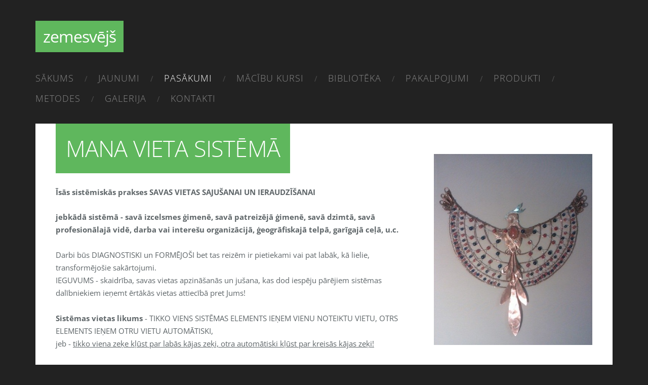

--- FILE ---
content_type: text/html; charset=UTF-8
request_url: https://www.zemesvejs.lv/pasakumi/seminari/mana-vieta-sistema/
body_size: 8978
content:
<!doctype html>

<html lang="lv">

    <head>

        <title>zemesvejs - Mana vieta sistēmā</title>


    <link rel="canonical" href="https://www.zemesvejs.lv/pasakumi/seminari/mana-vieta-sistema/">




        <meta charset="utf-8" />
        <meta name="viewport" content="width=device-width,initial-scale=1.0,maximum-scale=1.0" />

        <link href="https://dss4hwpyv4qfp.cloudfront.net/designs/_shared/fonts/?family=Open+Sans:300,regular,italic,600,700&subset=latin,latin-ext,cyrillic" rel="stylesheet" type="text/css" />
        <link rel="stylesheet" href="https://dss4hwpyv4qfp.cloudfront.net/designs/_shared/css/layout-shared.css?v=2.564" type="text/css" />
        <link rel="stylesheet" href="https://dss4hwpyv4qfp.cloudfront.net/designs/_shared/css/legacy-v1.css?v=2.564" type="text/css" />
        <link rel="stylesheet" href="https://dss4hwpyv4qfp.cloudfront.net/designs/metro/css/layout.css?v=2.564" type="text/css" />
        <link rel="stylesheet" href="https://dss4hwpyv4qfp.cloudfront.net/designs/metro/css/editable.css?v=2.564" type="text/css" />
        <link rel="stylesheet" href="https://dss4hwpyv4qfp.cloudfront.net/designs/metro/css/animation.css?v=2.564" type="text/css" />

        <link href="/favicon.png?0" rel="shortcut icon">
<link href="/favicon.png?0" rel="apple-touch-icon">        
            <link rel="stylesheet" href="https://dss4hwpyv4qfp.cloudfront.net/libs/js/fancybox3/jquery.fancybox.min.css?v=2.564" type="text/css" />
                <script src="https://dss4hwpyv4qfp.cloudfront.net/libs/js/jquery/2.2.4/jquery.min.js" ></script>
            <script src="https://dss4hwpyv4qfp.cloudfront.net/libs/js/fancybox3/jquery.fancybox.min.js?v=2.564" defer></script>
            <script src="https://dss4hwpyv4qfp.cloudfront.net/libs/js/bannerplay/jquery.bannerplay.js?v=2.564" defer></script>
            <script src="https://dss4hwpyv4qfp.cloudfront.net/libs/js/responsivevideos/jquery.responsivevideos.js?v=2.564" defer></script>
            <script src="https://dss4hwpyv4qfp.cloudfront.net/designs/_shared/js/bookings.js?v=2.564" defer></script>
            <script src="https://dss4hwpyv4qfp.cloudfront.net/designs/_shared/js/designfx.js?v=2.564" defer></script>
            <script src="https://dss4hwpyv4qfp.cloudfront.net/libs/js/mozlive.js?v=2.564" ></script>
                <link rel="alternate" href="https://www.zemesvejs.lv/pasakumi/sadarbiba/natalja-bondarenko-1/rss/" type="application/rss+xml" title="zemesvejs - Natalja Bondarenko" />
            <link rel="alternate" href="https://www.zemesvejs.lv/raksti-1/intervijas/rss/" type="application/rss+xml" title="zemesvejs - Intervijas" />
            <link rel="alternate" href="https://www.zemesvejs.lv/raksti-1/par-augiem/raksti-par-darziem-un-augiem/rss/" type="application/rss+xml" title="zemesvejs - Par dārziem" />
        <script>var FRONTEND_CDN = 'https://dss4hwpyv4qfp.cloudfront.net';</script>


    
    

    <script src="https://dss4hwpyv4qfp.cloudfront.net/m/localize/menu/lv/?v=2.564" defer></script>
<script src="https://dss4hwpyv4qfp.cloudfront.net/m/localize/cart/lv/?v=2.564" defer></script>
<script src="https://dss4hwpyv4qfp.cloudfront.net/libs/js/component/cart.js?v=2.564" defer></script>
<script src="https://dss4hwpyv4qfp.cloudfront.net/libs/js/component/filter.js?v=2.564" defer></script>

            <script>
                var mozPageMozApi = {"language":"lv","page":"mana-vieta-sistema"}
            </script>
            


<script>
    function isSmallTouchDevice() {
        return (('ontouchstart' in window) && (window.matchMedia("(max-width: 750px), (max-height: 500px)").matches));
    }
    if (isSmallTouchDevice()) {
        document.documentElement.classList.add('mobile-header');
    }
</script>



        <style class="customizer">
                                                                                                                                                                                                                                                                                                                                                                                                                                                                                                                                                                                                                                                                                                                                                                                                                                                            
        @media (forced-colors: active) {
            :root { --color-header :  Canvas  }
            :root { --color-title :  CanvasText  }
            :root { --color-menu-text :  LinkText  }
            :root { --color-menu-text-selected :  CanvasText  }
            :root { --color-menu-accent :  CanvasText  }
            :root { --color-submenu :  Canvas  }
            :root { --color-submenu-text :  LinkText  }
            :root { --color-submenu-text-selected :  CanvasText  }
            :root { --color-submenu-accent :  CanvasText  }
            :root { --color-link :  LinkText  }
            :root { --color-button :  ButtonFace  }
            :root { --color-button-text :  ButtonText  }
            :root { --color-button-hover :  ButtonFace  }
            :root { --color-button-text-hover :  ButtonText  }
            :root { --color-sidemenu-text :  LinkText  }
            :root { --color-sidemenu-text-hover :  CanvasText  }
            :root { --color-h1 :  CanvasText  }
            :root { --color-h2 :  CanvasText  }
            :root { --color-h3 :  CanvasText  }
            :root { --color-text :  CanvasText  }
            :root { --color-text-strong :  CanvasText  }
            :root { --color-price :  CanvasText  }
            :root { --color-text-highlight :  Canvas  }
            :root { --color-text-border :  CanvasText  }
            :root { --color-background :  Canvas  }
            :root { --color-section-bg-1 :  Canvas  }
            :root { --color-section-bg-2 :  Canvas  }
            :root { --color-section-bg-3 :  Canvas  }
            :root { --color-footer :  Canvas  }
            :root { --color-footer-text :  CanvasText  }
            :root { --color-footer-link :  LinkText  }
            :root { --color-footer-link-hover :  CanvasText  }
            :root { --color-text-1 :  CanvasText  }
            :root { --color-text-1-highlight :  Canvas  }
            :root { --color-text-1-button :  ButtonFace  }
            :root { --color-text-1-button-text :  ButtonText  }
        }

    </style>
    <style class="customizer-fonts">
                                                                                                                                                                                                                                                                                                                                                                                                                                                                                                                                                                                                                                                                                                                                                                                                                                                                </style>

    

    


        <script src="https://dss4hwpyv4qfp.cloudfront.net/designs/_shared/js/legacy-v1.js?v=2.564"></script>

    </head>

    <body class="design-boxed design-width-narrow header-menu-down    footer-classic                                    " lang="lv">

        
                <header id="top">
    <div id="header">
        <a id="skip-link" href="javascript:;" tabindex="1">Pāriet uz galveno saturu</a>
        <div id="header-side">
            <div id="shopicons">
                                                <button class="menu-icon shopbar-account" style="display: none" href="javascript:;" title="My account" aria-label="My account" aria-haspopup="dialog"><svg xmlns="http://www.w3.org/2000/svg"></svg></button>
            </div>
            <div id="toolicons">

            </div>
            
                    </div>
        <div id="header-main">
            <div id="title">
                                    <a href="/"><div class="mz_component mz_wysiwyg mz_editable">    <div class="moze-wysiwyg-editor" >
                    zemesvējš
            </div>
</div></a>
                            </div>
                            <div id="toptext" >
                    <div  class="mz_component mz_wysiwyg mz_editable">    <div class="moze-wysiwyg-editor" >
            </div>
</div>
                </div>
                                        <div  class="mz_component mz_menu" id="menu" aria-label="Galvenā izvēlne">
            <ul role="menu">
                <li role="none"><a href="/"  role="menuitem" aria-haspopup="true">Sākums</a>
                        <ul role="menu">
                <li role="none"><a href="/sakums/par-mani/"  role="menuitem" >Par mani</a>
                                    </li>
                            </ul></li>
                                    <li role="none"><a href="/aktuali/"  role="menuitem" >Jaunumi</a>
                                    </li>
                        <li class="selected" role="none"><a href="/pasakumi/"  role="menuitem" aria-haspopup="true" aria-current="true">Pasākumi</a>
                        <ul role="menu">
                <li role="none"><a href="/pasakumi/kalendars/"  role="menuitem" >Kalendārs</a>
                                    </li>
                        <li role="none"><a href="/pasakumi/cenas-un-pis/"  role="menuitem" >Cenas un pieteikšanās</a>
                                    </li>
                        <li class="selected" role="none"><a href="/pasakumi/seminari/"  role="menuitem" aria-haspopup="true" aria-current="true">Semināri, nodarbības</a>
                        <ul role="menu">
                <li role="none"><a href="/pasakumi/seminari/sistemiskie-izvietojumi/"  role="menuitem" >Sistēmiskie izvietojumi</a>
                                    </li>
                        <li role="none"><a href="/pasakumi/seminari/samaniskie-celojumi/"  role="menuitem" >Šamaniskās prakses</a>
                                    </li>
                        <li role="none"><a href="/pasakumi/seminari/zalas-sakartojumu-darbnicas/"  role="menuitem" >Zaļās sakārtojumu darbnīcas</a>
                                    </li>
                        <li role="none"><a href="/pasakumi/seminari/samaniskas-dienas-talsos/"  role="menuitem" >Šamaniskās dienas Kurzemē</a>
                                    </li>
                        <li role="none"><a href="/pasakumi/seminari/dveseles-dalu-kartosana/"  role="menuitem" >Dvēseles daļu izlīdzināšana</a>
                                    </li>
                        <li role="none"><a href="/pasakumi/seminari/sistemiskas-diagnostikas/"  role="menuitem" >Sistēmiskās diagnostikas</a>
                                    </li>
                        <li role="none"><a href="/pasakumi/seminari/gimenes-mandala/"  role="menuitem" >Ģimenes Mandala</a>
                                    </li>
                        <li role="none"><a href="/pasakumi/seminari/iekseja-gimene/"  role="menuitem" >Iekšējā ģimene</a>
                                    </li>
                        <li role="none"><a href="/pasakumi/seminari/dabas-speki/"  role="menuitem" >Dabas spēki</a>
                                    </li>
                        <li role="none"><a href="/pasakumi/seminari/zala-dzive/"  role="menuitem" >Zaļā dzīve</a>
                                    </li>
                        <li role="none"><a href="/pasakumi/seminari/lielie-un-mazie-speki/"  role="menuitem" >Lielie un mazie spēki</a>
                                    </li>
                        <li role="none"><a href="/pasakumi/seminari/speku-apmaina-ar-augiem/"  role="menuitem" >Spēku apmaiņa ar augiem</a>
                                    </li>
                        <li role="none"><a href="/pasakumi/seminari/dzimtas-un-gara-radnieciba/"  role="menuitem" >Dzimtas un Gara radniecība</a>
                                    </li>
                        <li role="none"><a href="/pasakumi/seminari/cilveks-debess-stihijas/"  role="menuitem" >Cilvēks debess stihijās</a>
                                    </li>
                        <li class="selected" role="none"><a href="/pasakumi/seminari/mana-vieta-sistema/"  role="menuitem"  aria-current="true">Mana vieta sistēmā</a>
                                    </li>
                        <li role="none"><a href="/pasakumi/seminari/attiecibu-energetika/"  role="menuitem" >Attiecību enerģētika</a>
                                    </li>
                        <li role="none"><a href="/pasakumi/seminari/iemili-savu-enu/"  role="menuitem" >Iemīli savu ēnu</a>
                                    </li>
                        <li role="none"><a href="/pasakumi/seminari/iekseja-drosiba/"  role="menuitem" >Iekšējā drošība</a>
                                    </li>
                            </ul></li>
                                    <li role="none"><a href="/pasakumi/virtuala-vide/"  role="menuitem" aria-haspopup="true">Virtuālā vidē</a>
                        <ul role="menu">
                <li role="none"><a href="/pasakumi/virtuala-vide/virtuala-sakartojumu-grupa/"  role="menuitem" >Virtuālā sakārtojumu grupa</a>
                                    </li>
                        <li role="none"><a href="/pasakumi/virtuala-vide/lauka-kustinasanas-darbnica/"  role="menuitem" >Lauka kustināšanas darbnīca</a>
                                    </li>
                        <li role="none"><a href="/pasakumi/virtuala-vide/iekseja-berna-auklesana/"  role="menuitem" >Iekšējā bērna auklēšana</a>
                                    </li>
                        <li role="none"><a href="/pasakumi/virtuala-vide/bioenergetika-onlain/"  role="menuitem" >Bioenerģētika onlain</a>
                                    </li>
                        <li role="none"><a href="/pasakumi/virtuala-vide/samaniskie-pamati/"  role="menuitem" >Šamaniskie pamati</a>
                                    </li>
                        <li role="none"><a href="/pasakumi/virtuala-vide/samanisms-vesturiski-un-musdienas/"  role="menuitem" >Šamanisms vēsturiski un mūsdienās</a>
                                    </li>
                        <li role="none"><a href="/pasakumi/virtuala-vide/samanisms-un-kulti/"  role="menuitem" >Šamanisms un kulti</a>
                                    </li>
                        <li role="none"><a href="/pasakumi/virtuala-vide/ziemas-saules-cels/"  role="menuitem" >Ziemas Saules ceļš</a>
                                    </li>
                        <li role="none"><a href="/pasakumi/virtuala-vide/krasas-un-linijas-harmonijai/"  role="menuitem" >Māksla dziedina</a>
                                    </li>
                        <li role="none"><a href="/pasakumi/virtuala-vide/augu-zinibas/"  role="menuitem" >Augu zinības</a>
                                    </li>
                        <li role="none"><a href="/pasakumi/virtuala-vide/speka-augi/"  role="menuitem" >Spēka augi</a>
                                    </li>
                        <li role="none"><a href="/pasakumi/virtuala-vide/velu-taka/"  role="menuitem" >Veļu taka</a>
                                    </li>
                        <li role="none"><a href="/pasakumi/virtuala-vide/atver-vartus/"  role="menuitem" >Atver vartus</a>
                                    </li>
                        <li role="none"><a href="/pasakumi/virtuala-vide/bailu-anatomija/"  role="menuitem" >Baiļu anatomija</a>
                                    </li>
                        <li role="none"><a href="/pasakumi/virtuala-vide/metaforu-pasaule/"  role="menuitem" >Metaforu pasaule</a>
                                    </li>
                        <li role="none"><a href="/pasakumi/virtuala-vide/sakartojumu-cikls/"  role="menuitem" >Sistēmiskā darba pamati</a>
                                    </li>
                        <li role="none"><a href="/pasakumi/virtuala-vide/magija-un-dziedinasana/"  role="menuitem" >Maģija un dziedināšana</a>
                                    </li>
                        <li role="none"><a href="/pasakumi/virtuala-vide/meditaciju-vakari-virtuali/"  role="menuitem" >Meditāciju vakari virtuāli</a>
                                    </li>
                            </ul></li>
                                    <li role="none"><a href="/pasakumi/sistemiskie-rituali/"  role="menuitem" aria-haspopup="true">Sistēmiskie Rituāli</a>
                        <ul role="menu">
                <li role="none"><a href="/pasakumi/sistemiskie-rituali/velu-diena/"  role="menuitem" >Veļu diena</a>
                                    </li>
                        <li role="none"><a href="/pasakumi/sistemiskie-rituali/gara-pasaules-varti/"  role="menuitem" >Gara pasaules vārti</a>
                                    </li>
                        <li role="none"><a href="/pasakumi/sistemiskie-rituali/vasaras-saulgriezu-nakts/"  role="menuitem" >Vasaras Saulgriežu nakts</a>
                                    </li>
                        <li role="none"><a href="/pasakumi/sistemiskie-rituali/ziemelrietumu-pareja/"  role="menuitem" >Ziemeļrietumu pāreja</a>
                                    </li>
                        <li role="none"><a href="/pasakumi/sistemiskie-rituali/rudens-pardzimsana/"  role="menuitem" >Rudens pārdzimšana</a>
                                    </li>
                        <li role="none"><a href="/pasakumi/sistemiskie-rituali/sistemiskais-saulgriezu-vakars-ziema/"  role="menuitem" >Sistēmiskais Saulgriežu vakars (ziema)</a>
                                    </li>
                        <li role="none"><a href="/pasakumi/sistemiskie-rituali/zvaiznes-dienas-speks-1/"  role="menuitem" >Zvaiznes dienas spēks</a>
                                    </li>
                        <li role="none"><a href="/pasakumi/sistemiskie-rituali/ziemas-saules-diena/"  role="menuitem" >Ziemas Saules diena</a>
                                    </li>
                        <li role="none"><a href="/pasakumi/sistemiskie-rituali/atsteju---nemu-lidzi/"  role="menuitem" >Atstēju - Paņemu</a>
                                    </li>
                        <li role="none"><a href="/pasakumi/sistemiskie-rituali/usina-godinasana/"  role="menuitem" >Ūsiņa godināšana</a>
                                    </li>
                        <li role="none"><a href="/pasakumi/sistemiskie-rituali/lacupites-pavasaris/"  role="menuitem" >Lāčupītes pavasaris</a>
                                    </li>
                        <li role="none"><a href="/pasakumi/sistemiskie-rituali/rudens-varti/"  role="menuitem" >Rudens vārti</a>
                                    </li>
                            </ul></li>
                                    <li role="none"><a href="/pasakumi/vasaras-nometnes/"  role="menuitem" aria-haspopup="true">Nometnes</a>
                        <ul role="menu">
                <li role="none"><a href="/pasakumi/vasaras-nometnes/zalu-saiets/"  role="menuitem" >Zāļu saiets</a>
                                    </li>
                        <li role="none"><a href="/pasakumi/vasaras-nometnes/dzives-upe/"  role="menuitem" >Dzīves Upe</a>
                                    </li>
                        <li role="none"><a href="/pasakumi/vasaras-nometnes/ienaksana/"  role="menuitem" >Ienākšana</a>
                                    </li>
                        <li role="none"><a href="/pasakumi/vasaras-nometnes/celosanas-prakse/"  role="menuitem" >Ceļošanas prakse</a>
                                    </li>
                        <li role="none"><a href="/pasakumi/vasaras-nometnes/dabiskas-realitates-atjaunosana/"  role="menuitem" >Dabiskās realitātes atjaunošana</a>
                                    </li>
                        <li role="none"><a href="/pasakumi/vasaras-nometnes/austrumu-dienas/"  role="menuitem" >Austrumu dienas</a>
                                    </li>
                        <li role="none"><a href="/pasakumi/vasaras-nometnes/rietumu-dienas/"  role="menuitem" >Rietumu dienas</a>
                                    </li>
                        <li role="none"><a href="/pasakumi/vasaras-nometnes/ziemelu-dienas/"  role="menuitem" >Ziemeļu dienas</a>
                                    </li>
                        <li role="none"><a href="/pasakumi/vasaras-nometnes/daba-dziede/"  role="menuitem" >Daba dziedē</a>
                                    </li>
                        <li role="none"><a href="/pasakumi/vasaras-nometnes/pieredzejums/"  role="menuitem" >Pieredzējums</a>
                                    </li>
                        <li role="none"><a href="/pasakumi/vasaras-nometnes/izaugsana/"  role="menuitem" >Izaugšana</a>
                                    </li>
                        <li role="none"><a href="/pasakumi/vasaras-nometnes/speka-dzivnieks/"  role="menuitem" >Spēka zvēru zīmes</a>
                                    </li>
                        <li role="none"><a href="/pasakumi/vasaras-nometnes/maksla-daba-mes/"  role="menuitem" >Māksla Daba Mēs</a>
                                    </li>
                        <li role="none"><a href="/pasakumi/vasaras-nometnes/darinasanas-darbnica/"  role="menuitem" >Darināšanas darbnīca</a>
                                    </li>
                            </ul></li>
                                    <li role="none"><a href="/pasakumi/sadarbiba/"  role="menuitem" aria-haspopup="true">Sadarbība</a>
                        <ul role="menu">
                <li role="none"><a href="/pasakumi/sadarbiba/latvijas-samanu-diena/"  role="menuitem" >Latvijas šamaņu diena</a>
                                    </li>
                        <li role="none"><a href="/pasakumi/sadarbiba/mineralu-lauka-stasti/"  role="menuitem" >Minerālu Lauka stāsti</a>
                                    </li>
                        <li role="none"><a href="/pasakumi/sadarbiba/ziemas-misterija/"  role="menuitem" >Ziemas mistērija</a>
                                    </li>
                        <li role="none"><a href="/pasakumi/sadarbiba/skanas-daba/"  role="menuitem" >Skaņas dabā</a>
                                    </li>
                        <li role="none"><a href="/pasakumi/sadarbiba/iopt-atskaites-grupas/"  role="menuitem" >IoPT atskaites grupas</a>
                                    </li>
                        <li role="none"><a href="/pasakumi/sadarbiba/dveseles-kuleni/"  role="menuitem" >Dvēseles kūleņi</a>
                                    </li>
                        <li role="none"><a href="/pasakumi/sadarbiba/dabiskas-redzes-iepazisana/"  role="menuitem" >Dabiskas redzes iepazīšana</a>
                                    </li>
                        <li role="none"><a href="/pasakumi/sadarbiba/vakara-bioenergetika-pie-kaspara/"  role="menuitem" >Bioenerģētika pie Kaspara</a>
                                    </li>
                        <li role="none"><a href="/pasakumi/sadarbiba/meditacijas-ar-lasmu/"  role="menuitem" >Meditācijas ar Lāsmu</a>
                                    </li>
                        <li role="none"><a href="/pasakumi/sadarbiba/sieviskais---viriskais-pretstave---dziedinajums/"  role="menuitem" >Sievišķais - vīrišķais. Pretstāve - dziedinājums.</a>
                                    </li>
                        <li role="none"><a href="/pasakumi/sadarbiba/gleba-smirnova-meistarklase/"  role="menuitem" >Gļeba Smirnova meistarklase</a>
                                    </li>
                        <li role="none"><a href="/pasakumi/sadarbiba/marta-thorsheim/"  role="menuitem" >Marta Thorsheim lv</a>
                                    </li>
                        <li role="none"><a href="/pasakumi/sadarbiba/marta-thorsheim-eng/"  role="menuitem" >Marta Thorsheim eng</a>
                                    </li>
                        <li role="none"><a href="/pasakumi/sadarbiba/savejais-svesais/"  role="menuitem" >Savējais svešais...</a>
                                    </li>
                        <li role="none"><a href="/pasakumi/sadarbiba/gundegas-dziesmas/"  role="menuitem" >Gundegas dziesmas</a>
                                    </li>
                        <li role="none"><a href="/pasakumi/sadarbiba/gunta-jakobsone/"  role="menuitem" >Gunta Jākobsone. Pārdzimšana.</a>
                                    </li>
                        <li role="none"><a href="/pasakumi/sadarbiba/lietuskoka-darbnica/"  role="menuitem" >Lietuskoka darbnīca</a>
                                    </li>
                        <li role="none"><a href="/pasakumi/sadarbiba/natalja-bondarenko-1/"  role="menuitem" >Natalja Bondarenko</a>
                                    </li>
                        <li role="none"><a href="/pasakumi/sadarbiba/asni/"  role="menuitem" >&quot;Asni&quot; ar Sandru</a>
                                    </li>
                        <li role="none"><a href="/pasakumi/sadarbiba/par-bitem/"  role="menuitem" >Par bitēm</a>
                                    </li>
                        <li role="none"><a href="/pasakumi/sadarbiba/isa-pamaciba-vegetara-esana/"  role="menuitem" >Īsa pamācība veģetārā ēšanā</a>
                                    </li>
                            </ul></li>
                                    <li role="none"><a href="/pasakumi/braucieni/"  role="menuitem" aria-haspopup="true">Braucieni</a>
                        <ul role="menu">
                <li role="none"><a href="/pasakumi/braucieni/pie-ziemelu-gariem-zviedrija/"  role="menuitem" >Pie Ziemeļu gariem Zviedrijā</a>
                                    </li>
                        <li role="none"><a href="/pasakumi/braucieni/pa-latvijas-vietam/"  role="menuitem" >Pa Latvijas vietām</a>
                                    </li>
                            </ul></li>
                            </ul></li>
                                    <li role="none"><a href="/kursi/"  role="menuitem" aria-haspopup="true">Mācību kursi</a>
                        <ul role="menu">
                <li role="none"><a href="/kursi/jauna-laika-dziednieciba/"  role="menuitem" aria-haspopup="true">Jauna Laika Dziednieciba</a>
                        <ul role="menu">
                <li role="none"><a href="/kursi/jauna-laika-dziednieciba/izlaidums/"  role="menuitem" >Izlaidums</a>
                                    </li>
                            </ul></li>
                                    <li role="none"><a href="/kursi/sistemisko-sakartojumu-kurss/"  role="menuitem" aria-haspopup="true">Sistēmisko sakārtojumu vadīšana</a>
                        <ul role="menu">
                <li role="none"><a href="/kursi/sistemisko-sakartojumu-kurss/sistemiska-izlaisanas/"  role="menuitem" >Sistēmiskā izlaišanās</a>
                                    </li>
                            </ul></li>
                                    <li role="none"><a href="/kursi/garigie-pavadoni/"  role="menuitem" >Garīgie pavadoņi</a>
                                    </li>
                            </ul></li>
                                    <li role="none"><a href="/raksti-1/"  role="menuitem" aria-haspopup="true">Bibliotēka</a>
                        <ul role="menu">
                <li role="none"><a href="/raksti-1/intervijas/"  role="menuitem" >Intervijas</a>
                                    </li>
                        <li role="none"><a href="/raksti-1/par-pasauli/"  role="menuitem" aria-haspopup="true">Par Pasauli</a>
                        <ul role="menu">
                <li role="none"><a href="/raksti-1/par-pasauli/mes-esam-mi/"  role="menuitem" >Mēs esam MI</a>
                                    </li>
                        <li role="none"><a href="/raksti-1/par-pasauli/par-kariem/"  role="menuitem" >Par kariem</a>
                                    </li>
                        <li role="none"><a href="/raksti-1/par-pasauli/parskriet-pari/"  role="menuitem" >Pārskriet pāri</a>
                                    </li>
                        <li role="none"><a href="/raksti-1/par-pasauli/aki-un-esmas/"  role="menuitem" >Āķi un ēsmas</a>
                                    </li>
                        <li role="none"><a href="/raksti-1/par-pasauli/ko-darit/"  role="menuitem" >Ko darīt?</a>
                                    </li>
                        <li role="none"><a href="/raksti-1/par-pasauli/kur-skaties/"  role="menuitem" >Kur skaties</a>
                                    </li>
                        <li role="none"><a href="/raksti-1/par-pasauli/laika-zobrati/"  role="menuitem" >Laika zobrati</a>
                                    </li>
                        <li role="none"><a href="/raksti-1/par-pasauli/simbolu-lietosana/"  role="menuitem" >Simbolu lietošana</a>
                                    </li>
                        <li role="none"><a href="/raksti-1/par-pasauli/ziemassvetku-vietas-dosana/"  role="menuitem" >Ziemassvētku vietas došana</a>
                                    </li>
                        <li role="none"><a href="/raksti-1/par-pasauli/cilveka-un-valsts-attiecibas-sistemiska-skatijuma/"  role="menuitem" >cilvēka un valsts attiecības sistēmiskā skatījumā</a>
                                    </li>
                        <li role="none"><a href="/raksti-1/par-pasauli/acimredzamas-lietas/"  role="menuitem" >Acīmredzamas lietas.</a>
                                    </li>
                        <li role="none"><a href="/raksti-1/par-pasauli/marta-rita-pardomas-par-ukrainu-latviju-un-parejo/"  role="menuitem" >Marta rīta pārdomas par Ukrainu, Latviju un pārējo</a>
                                    </li>
                        <li role="none"><a href="/raksti-1/par-pasauli/lapaieskats-lielajos-laukos/"  role="menuitem" >Ieskats lielajos Laukos</a>
                                    </li>
                        <li role="none"><a href="/raksti-1/par-pasauli/petijums-13-oktobri/"  role="menuitem" >Pētījums 13 oktobrī</a>
                                    </li>
                        <li role="none"><a href="/raksti-1/par-pasauli/par-velesanam/"  role="menuitem" >Par vēlēšanām</a>
                                    </li>
                        <li role="none"><a href="/raksti-1/par-pasauli/par-jegu-etiku-un-merkiem/"  role="menuitem" >Par jēgu, ētiku un mērķiem</a>
                                    </li>
                        <li role="none"><a href="/raksti-1/par-pasauli/ko-darit-sarezgita-laika/"  role="menuitem" >Ko darīt sarežģītā laikā</a>
                                    </li>
                            </ul></li>
                                    <li role="none"><a href="/raksti-1/v-tema/"  role="menuitem" aria-haspopup="true">V tēma</a>
                        <ul role="menu">
                <li role="none"><a href="/raksti-1/v-tema/par-v/"  role="menuitem" >Par V...</a>
                                    </li>
                        <li role="none"><a href="/raksti-1/v-tema/v-dveseles/"  role="menuitem" >V dvēseles</a>
                                    </li>
                        <li role="none"><a href="/raksti-1/v-tema/v-sistemsiki-izgaismotais/"  role="menuitem" >V... sistēmsiki izgaismotais</a>
                                    </li>
                        <li role="none"><a href="/raksti-1/v-tema/dveseles-cela-petijums/"  role="menuitem" >Dvēseles ceļa pētījums</a>
                                    </li>
                        <li role="none"><a href="/raksti-1/v-tema/v-tema/"  role="menuitem" >Piedāvājums izvēlei un situācijas labošanai</a>
                                    </li>
                        <li role="none"><a href="/raksti-1/v-tema/pateiciba/"  role="menuitem" >Pateicība</a>
                                    </li>
                            </ul></li>
                                    <li role="none"><a href="/raksti-1/par-sistemfenomenologiju/"  role="menuitem" aria-haspopup="true">Par sistēmfenomenoloģiju</a>
                        <ul role="menu">
                <li role="none"><a href="/raksti-1/par-sistemfenomenologiju/izaugsmes-metodes/"  role="menuitem" >Izaugsmes metodes</a>
                                    </li>
                        <li role="none"><a href="/raksti-1/par-sistemfenomenologiju/kas-ir-sistemiskie-sakartojumi/"  role="menuitem" >Kas ir sistēmiskie sakārtojumi</a>
                                    </li>
                        <li role="none"><a href="/raksti-1/par-sistemfenomenologiju/sakartojumu-veidi/"  role="menuitem" >Sakārtojumu veidi</a>
                                    </li>
                        <li role="none"><a href="/raksti-1/par-sistemfenomenologiju/cilveks-nav-vientula-sala/"  role="menuitem" >Cilvēks nav vientuļa sala</a>
                                    </li>
                        <li role="none"><a href="/raksti-1/par-sistemfenomenologiju/mana-un-tava-vieta/"  role="menuitem" >Mana un Tava vieta</a>
                                    </li>
                        <li role="none"><a href="/raksti-1/par-sistemfenomenologiju/celi-pasaule/"  role="menuitem" >Ceļi pasaulē</a>
                                    </li>
                        <li role="none"><a href="/raksti-1/par-sistemfenomenologiju/but-cita-vieta/"  role="menuitem" >Būt cita vietā</a>
                                    </li>
                        <li role="none"><a href="/raksti-1/par-sistemfenomenologiju/skudras-maciba/"  role="menuitem" >Skudras mācība</a>
                                    </li>
                        <li role="none"><a href="/raksti-1/par-sistemfenomenologiju/pasaules-veji/"  role="menuitem" >Pasaules vēji</a>
                                    </li>
                        <li role="none"><a href="/raksti-1/par-sistemfenomenologiju/radisanas-aspekti/"  role="menuitem" >Radīšanas aspekti</a>
                                    </li>
                        <li role="none"><a href="/raksti-1/par-sistemfenomenologiju/iekseja-gimene/"  role="menuitem" >Iekšējā ģimene</a>
                                    </li>
                        <li role="none"><a href="/raksti-1/par-sistemfenomenologiju/kad-merkis-attalina/"  role="menuitem" >Kad mērķis attālina</a>
                                    </li>
                        <li role="none"><a href="/raksti-1/par-sistemfenomenologiju/pec-sistemiska-darba/"  role="menuitem" >Pēc sistēmiskā darba</a>
                                    </li>
                            </ul></li>
                                    <li role="none"><a href="/raksti-1/par-ezoteriku/"  role="menuitem" aria-haspopup="true">Par ezotēriku</a>
                        <ul role="menu">
                <li role="none"><a href="/raksti-1/par-ezoteriku/kad-nones-no-trases/"  role="menuitem" >Kad nones no trases</a>
                                    </li>
                        <li role="none"><a href="/raksti-1/par-ezoteriku/dzivi-veido-darisana/"  role="menuitem" >Dzīvi veido darīšana</a>
                                    </li>
                        <li role="none"><a href="/raksti-1/par-ezoteriku/ka-sevi-savakt/"  role="menuitem" >Kā sevi savākt</a>
                                    </li>
                        <li role="none"><a href="/raksti-1/par-ezoteriku/aizejosais-laiks/"  role="menuitem" >Aizejošais laiks</a>
                                    </li>
                        <li role="none"><a href="/raksti-1/par-ezoteriku/maksasanas-principi/"  role="menuitem" >Maksāšanas principi</a>
                                    </li>
                        <li role="none"><a href="/raksti-1/par-ezoteriku/gara-radi/"  role="menuitem" >Gara Radi</a>
                                    </li>
                        <li role="none"><a href="/raksti-1/par-ezoteriku/cilveka-veselums/"  role="menuitem" >Cilvēka veselums</a>
                                    </li>
                        <li role="none"><a href="/raksti-1/par-ezoteriku/ieksejais-teatris/"  role="menuitem" >Iekšējais teātris</a>
                                    </li>
                        <li role="none"><a href="/raksti-1/par-ezoteriku/cilveka-vieta-indras-tikla/"  role="menuitem" >Cilvēka vieta Indras tīklā</a>
                                    </li>
                        <li role="none"><a href="/raksti-1/par-ezoteriku/dabas-ritmi-un-garigums/"  role="menuitem" >Dabas ritmi un garīgums</a>
                                    </li>
                        <li role="none"><a href="/raksti-1/par-ezoteriku/tu-esi-raditajs/"  role="menuitem" >Tu esi Radītājs</a>
                                    </li>
                        <li role="none"><a href="/raksti-1/par-ezoteriku/robezas/"  role="menuitem" >Robežas</a>
                                    </li>
                        <li role="none"><a href="/raksti-1/par-ezoteriku/naudas-aprites-kuleni/"  role="menuitem" >Naudas aprites kūleņi</a>
                                    </li>
                        <li role="none"><a href="/raksti-1/par-ezoteriku/taisnvirziena-fikcija/"  role="menuitem" >Taisnvirziena fikcija</a>
                                    </li>
                        <li role="none"><a href="/raksti-1/par-ezoteriku/velu-laiks/"  role="menuitem" >Veļu laiks</a>
                                    </li>
                            </ul></li>
                                    <li role="none"><a href="/raksti-1/par-samanismu/"  role="menuitem" aria-haspopup="true">Par šamanismu</a>
                        <ul role="menu">
                <li role="none"><a href="/raksti-1/par-samanismu/kas-notiek-samanisko-praksu-laika/"  role="menuitem" >kas notiek šamanisko prakšu laikā</a>
                                    </li>
                        <li role="none"><a href="/raksti-1/par-samanismu/samanisms-laiku-lokos/"  role="menuitem" >Šamanisms laiku lokos</a>
                                    </li>
                        <li role="none"><a href="/raksti-1/par-samanismu/samanisma-musdienu-prakses/"  role="menuitem" >Šamanisma mūsdienu prakses</a>
                                    </li>
                        <li role="none"><a href="/raksti-1/par-samanismu/magiskais-rats/"  role="menuitem" >Maģiskais Rats</a>
                                    </li>
                        <li role="none"><a href="/raksti-1/par-samanismu/sapnu-cels/"  role="menuitem" >Sapņu ceļš</a>
                                    </li>
                        <li role="none"><a href="/raksti-1/par-samanismu/dabas-gari/"  role="menuitem" >Dabas gari</a>
                                    </li>
                        <li role="none"><a href="/raksti-1/par-samanismu/kapec-nodaarboties/"  role="menuitem" >Kāpēc nodarboties?</a>
                                    </li>
                        <li role="none"><a href="/raksti-1/par-samanismu/rudens-diena/"  role="menuitem" >Rudens diena</a>
                                    </li>
                        <li role="none"><a href="/raksti-1/par-samanismu/ziemas-saulgriezi/"  role="menuitem" >Ziemas saulgrieži</a>
                                    </li>
                        <li role="none"><a href="/raksti-1/par-samanismu/ziemelaustrumu-laiks/"  role="menuitem" >Ziemeļaustrumu laiks</a>
                                    </li>
                        <li role="none"><a href="/raksti-1/par-samanismu/rudens-rietumi/"  role="menuitem" >Rudens Rietumi</a>
                                    </li>
                        <li role="none"><a href="/raksti-1/par-samanismu/par-atvadam-un-atbrivosanos/"  role="menuitem" >Par atvadām un atbrīvošanos</a>
                                    </li>
                        <li role="none"><a href="/raksti-1/par-samanismu/par-pavadoniem/"  role="menuitem" >Par pavadoņiem</a>
                                    </li>
                            </ul></li>
                                    <li role="none"><a href="/raksti-1/par-veselibu/"  role="menuitem" aria-haspopup="true">Par veselību</a>
                        <ul role="menu">
                <li role="none"><a href="/raksti-1/par-veselibu/rudens-saslimsanas/"  role="menuitem" >Rudens saslimsanas</a>
                                    </li>
                        <li role="none"><a href="/raksti-1/par-veselibu/bernu-slimibas-neeksiste/"  role="menuitem" >Bērnu slimības neeksistē</a>
                                    </li>
                        <li role="none"><a href="/raksti-1/par-veselibu/soli-pa-solim/"  role="menuitem" >Soli pa solim</a>
                                    </li>
                        <li role="none"><a href="/raksti-1/par-veselibu/augi-un-imunitate/"  role="menuitem" >Augi un imunitāte</a>
                                    </li>
                        <li role="none"><a href="/raksti-1/par-veselibu/ieksejais-berns-un-pieaugusais/"  role="menuitem" >Iekšējais bērns un pieaugušais</a>
                                    </li>
                        <li role="none"><a href="/raksti-1/par-veselibu/ka-rodas-ne-veseliba/"  role="menuitem" >Kā rodas ne veselība</a>
                                    </li>
                        <li role="none"><a href="/raksti-1/par-veselibu/kas-ir-bioenergijas/"  role="menuitem" >Kas ir bioenerģijas</a>
                                    </li>
                        <li role="none"><a href="/raksti-1/par-veselibu/makrobiotika/"  role="menuitem" >Makrobiotika</a>
                                    </li>
                        <li role="none"><a href="/raksti-1/par-veselibu/garsaugi/"  role="menuitem" >Garšaugi</a>
                                    </li>
                        <li role="none"><a href="/raksti-1/par-veselibu/daba-dziede/"  role="menuitem" >Daba dziedē</a>
                                    </li>
                        <li role="none"><a href="/raksti-1/par-veselibu/par-alkoholu/"  role="menuitem" >Par alkoholu</a>
                                    </li>
                        <li role="none"><a href="/raksti-1/par-veselibu/par-uzticesanos-kam-lielakam/"  role="menuitem" >Par uzticēšanos kam lielākam</a>
                                    </li>
                        <li role="none"><a href="/raksti-1/par-veselibu/redze-un-smadzenes/"  role="menuitem" >Redze un smadzenes</a>
                                    </li>
                        <li role="none"><a href="/raksti-1/par-veselibu/bites-dziedina/"  role="menuitem" >Bites dziedina</a>
                                    </li>
                        <li role="none"><a href="/raksti-1/par-veselibu/par-dzivi/"  role="menuitem" >Par dzīvi</a>
                                    </li>
                        <li role="none"><a href="/raksti-1/par-veselibu/par-dzivi-1/"  role="menuitem" >Par dzīvi</a>
                                    </li>
                        <li role="none"><a href="/raksti-1/par-veselibu/par-dzivi-2/"  role="menuitem" >Par dzīvi</a>
                                    </li>
                        <li role="none"><a href="/raksti-1/par-veselibu/par-dzivi-3/"  role="menuitem" >Par dzīvi</a>
                                    </li>
                        <li role="none"><a href="/raksti-1/par-veselibu/par-dzivi-4/"  role="menuitem" >Par dzīvi</a>
                                    </li>
                            </ul></li>
                                    <li role="none"><a href="/raksti-1/par-augiem/"  role="menuitem" aria-haspopup="true">Par augiem</a>
                        <ul role="menu">
                <li role="none"><a href="/raksti-1/par-augiem/speku-apmaina-ar-augiem/"  role="menuitem" >Spēku apmaiņa ar augiem</a>
                                    </li>
                        <li role="none"><a href="/raksti-1/par-augiem/augu-energijas/"  role="menuitem" >Augu enerģijas</a>
                                    </li>
                        <li role="none"><a href="/raksti-1/par-augiem/zodiaka-darzs/"  role="menuitem" >Zodiaka dārzs</a>
                                    </li>
                        <li role="none"><a href="/raksti-1/par-augiem/cakru-augi/"  role="menuitem" >Čakru augi</a>
                                    </li>
                        <li role="none"><a href="/raksti-1/par-augiem/raksti-par-darziem-un-augiem/"  role="menuitem" >Par dārziem</a>
                                    </li>
                            </ul></li>
                                    <li role="none"><a href="/raksti-1/video-ieraksti/"  role="menuitem" aria-haspopup="true">Video ieraksti</a>
                        <ul role="menu">
                <li role="none"><a href="/raksti-1/video-ieraksti/mani-video/"  role="menuitem" >Mani video</a>
                                    </li>
                        <li role="none"><a href="/raksti-1/video-ieraksti/interesanti-video/"  role="menuitem" >Interesanti video</a>
                                    </li>
                            </ul></li>
                            </ul></li>
                                    <li role="none"><a href="/pakalpojumi/"  role="menuitem" aria-haspopup="true">Pakalpojumi</a>
                        <ul role="menu">
                <li role="none"><a href="/pakalpojumi/konsultacijas/"  role="menuitem" >Konsultācijas</a>
                                    </li>
                        <li role="none"><a href="/pakalpojumi/grupu-nodarbibas/"  role="menuitem" >Grupu nodarbības</a>
                                    </li>
                        <li role="none"><a href="/pakalpojumi/izglitojosas-lekcijas/"  role="menuitem" >Izglītojošas lekcijas</a>
                                    </li>
                        <li role="none"><a href="/pakalpojumi/zalu-tejas/"  role="menuitem" >Zāļu tējas</a>
                                    </li>
                        <li role="none"><a href="/pakalpojumi/vide/"  role="menuitem" aria-haspopup="true">Vide un veselība</a>
                        <ul role="menu">
                <li role="none"><a href="/pakalpojumi/vide/tavam-darzam/"  role="menuitem" >Tavam dārzam</a>
                                    </li>
                        <li role="none"><a href="/pakalpojumi/vide/aderes/"  role="menuitem" >Āderes</a>
                                    </li>
                            </ul></li>
                                    <li role="none"><a href="/pakalpojumi/bisu-majina/"  role="menuitem" >Bites un pirts</a>
                                    </li>
                        <li role="none"><a href="/pakalpojumi/pirts/"  role="menuitem" >Pirts</a>
                                    </li>
                            </ul></li>
                                    <li role="none"><a href="/sibilla/"  role="menuitem" aria-haspopup="true">Produkti</a>
                        <ul role="menu">
                <li role="none"><a href="/sibilla/zalu-tejas/"  role="menuitem" >Zāļu tējas</a>
                                    </li>
                        <li role="none"><a href="/sibilla/medus/"  role="menuitem" >Medus</a>
                                    </li>
                        <li role="none"><a href="/sibilla/pirtslietas/"  role="menuitem" >Pirtslietas</a>
                                    </li>
                        <li role="none"><a href="/sibilla/piepes-un-senes/"  role="menuitem" >Piepes un sēnes</a>
                                    </li>
                        <li role="none"><a href="/sibilla/kvepeklisi/"  role="menuitem" >Kvēpeklīši</a>
                                    </li>
                        <li role="none"><a href="/sibilla/ziepites/"  role="menuitem" >Ziepītes</a>
                                    </li>
                        <li role="none"><a href="/sibilla/rokdarbi/"  role="menuitem" >Rokdarbi</a>
                                    </li>
                            </ul></li>
                                    <li role="none"><a href="/metodes/"  role="menuitem" aria-haspopup="true">Metodes</a>
                        <ul role="menu">
                <li role="none"><a href="/metodes/sistemfenomenologija/"  role="menuitem" >Sistēmfenomenoloģija</a>
                                    </li>
                        <li role="none"><a href="/metodes/fraktalu-cels/"  role="menuitem" aria-haspopup="true">Fraktāļu ceļš</a>
                        <ul role="menu">
                <li role="none"><a href="/metodes/fraktalu-cels/atgadinajumi-fraktalu-zimetajiem/"  role="menuitem" >Atgādinājumi fraktāļu zīmētājiem</a>
                                    </li>
                            </ul></li>
                            </ul></li>
                                    <li role="none"><a href="/galerija/"  role="menuitem" aria-haspopup="true">Galerija</a>
                        <ul role="menu">
                <li role="none"><a href="/galerija/bildes-1/"  role="menuitem" >Pasākumi</a>
                                    </li>
                        <li role="none"><a href="/galerija/gallery/"  role="menuitem" >Tirdziņos</a>
                                    </li>
                        <li role="none"><a href="/galerija/2022gada-vasara/"  role="menuitem" >2022.gada vasara</a>
                                    </li>
                        <li role="none"><a href="/galerija/galerijarietumu-dienas-2022/"  role="menuitem" >Stihiju Garu nometnes</a>
                                    </li>
                        <li role="none"><a href="/galerija/sistemiskie-rituali/"  role="menuitem" >Sistēmiskie rituāli</a>
                                    </li>
                        <li role="none"><a href="/galerija/nometnes/"  role="menuitem" >Nometnes</a>
                                    </li>
                        <li role="none"><a href="/galerija/sadarbiba/"  role="menuitem" >Sadarbība</a>
                                    </li>
                        <li role="none"><a href="/galerija/braucieni/"  role="menuitem" >Braucieni</a>
                                    </li>
                        <li role="none"><a href="/galerija/2-latvijas-samanu-diena/"  role="menuitem" >Latvijas šamaņu dienas</a>
                                    </li>
                        <li role="none"><a href="/galerija/zalu-saiets-2025/"  role="menuitem" >Zāļu saiets</a>
                                    </li>
                        <li role="none"><a href="/galerija/dzives-upe/"  role="menuitem" >Dzīves upe</a>
                                    </li>
                        <li role="none"><a href="/galerija/daba-dziede/"  role="menuitem" >Daba dziedē</a>
                                    </li>
                            </ul></li>
                                    <li role="none"><a href="/kontakti/"  role="menuitem" aria-haspopup="true">Kontakti</a>
                        <ul role="menu">
                <li role="none"><a href="/kontakti/rekviziti/"  role="menuitem" >Rekvizīti</a>
                                </li></ul>
                    </li></ul>
            
</div>
                    </div>

        <button id="languages-opener" aria-label="Valodas izvēle" class="mobile-menu-opener clearbutton"><svg xmlns="http://www.w3.org/2000/svg"></svg></button>
        <button id="menu-opener" aria-label="Galvenā izvēlne" class="mobile-menu-opener clearbutton"><svg xmlns="http://www.w3.org/2000/svg"></svg></button>

    </div>
    </header>
        <div id="wrap">
                                        <div id="main">


    
        
    <main class="mz_component mz_grid" data-cid="17107831" data-pid="4039951">


    
                                                                <div class="section section-customizable section-bg-none section-text-color-none section-height-s section-width-l"
     data-row-id="2956451"
     data-row-slice="text"
     data-row-slice-variant="text-1x1">

    <!-- slice-text -->

    <div class="container">

        <!-- Header -->

        
        <!-- Content -->

                                                        <div class="gridrow section-content" >
                                                                                    <div class="column-12-12" >
                                    <div  class="mz_component mz_wysiwyg mz_editable">    <div class="moze-wysiwyg-editor" >
                    <h1><span class="moze-megatitle">MANA VIETA SISTĒMĀ</span></h1><img src="http://site-475474.mozfiles.com/files/475474/3-199498_2_6-1.jpg?1526899194" class="moze-img-right" style="width: 313px;"><p><b>Īsās sistēmiskās prakses SAVAS VIETAS SAJUŠANAI UN IERAUDZĪŠANAI&nbsp;</b></p><p><b>jebkādā sistēmā - savā izcelsmes ģimenē, savā patreizējā ģimenē, savā dzimtā, savā profesionālajā vidē, darba vai interešu organizācijā, ģeogrāfiskajā telpā, garīgajā ceļā, u.c.<br style="color: rgb(29, 33, 41); font-family: Helvetica, Arial, sans-serif; font-size: 14px;"></b><br style="color: rgb(29, 33, 41); font-family: Helvetica, Arial, sans-serif; font-size: 14px;">Darbi būs DIAGNOSTISKI un FORMĒJOŠI bet tas reizēm ir pietiekami vai pat labāk, kā lielie, transformējošie sakārtojumi.<br style="color: rgb(29, 33, 41); font-family: Helvetica, Arial, sans-serif; font-size: 14px;">IEGUVUMS - skaidrība, savas vietas apzināšanās un jušana, kas dod iespēju pārējiem sistēmas dalībniekiem ieņemt ērtākās vietas attiecībā pret Jums!<br style="color: rgb(29, 33, 41); font-family: Helvetica, Arial, sans-serif; font-size: 14px;"><br style="color: rgb(29, 33, 41); font-family: Helvetica, Arial, sans-serif; font-size: 14px;"><b>Sistēmas vietas likums</b> - TIKKO VIENS SISTĒMAS ELEMENTS IEŅEM VIENU NOTEIKTU VIETU, OTRS ELEMENTS IEŅEM OTRU VIETU AUTOMĀTISKI, <br>jeb - <u>tikko viena zeķe kļūst par labās kājas zeķi, otra automātiski kļūst par kreisās kājas zeķi!</u></p><p><b>Ieņemt savu patieso vietu jebkādā sev šobrīd svarīgā sistēmā būs iespēja pašā 2025.gada nogalē, 27.decembrī Kuldīgā.</b><br><b>Šī ir iespēja arī nokārtot attiecības ar vecā gadā aizejošo un sagaidīt jauno, esot lielākā saskaņā ar savu dvēseles ceļu!<br></b>Katram dalībniekam, kas vēlēsies, būs savs sistēmiskais izlikums, iespēja sajust - kā ir patreiz un kā ir būt dabiskajā kārtībā....</p><p>
<span style="text-align: start; font-weight: 400; font-style: normal">Tiksimies </span><u style="text-align: start; font-style: normal;"><b>no 11.00 līdz aptuveni 16.00 </b></u><span style="text-align: start; font-weight: 400; font-style: normal">mājīgās telpās netālu no Vecā tilta.<br></span><u>Dalības maksa visiem <b>30,- e</b></u><br>Vietu skaits ierobežots.</p><p><a class="moze-button-large" href="https://docs.google.com/forms/d/e/1FAIpQLSdNCuXULSLTBjBGqT9ztpZFrSqpebAtHHhc2f4PgXQeWSbkgA/viewform?usp=header" target="_blank">PIETEIKUMS TE</a><br></p><p><span style="text-align: start; font-weight: 400; font-style: normal"><u>Vairāk informācijas: </u></span><span style="text-align: start; font-weight: 400; font-style: normal"><u>Tel.: 29393605, e-pasts: <a href="/cdn-cgi/l/email-protection" class="__cf_email__" data-cfemail="7a001f171f090c1f10094b483a1d171b131654191517">[email&#160;protected]</a></u></span>

<br style="color: rgb(29, 33, 41); font-family: Helvetica, Arial, sans-serif; font-size: 14px;"><br style="color: rgb(29, 33, 41); font-family: Helvetica, Arial, sans-serif; font-size: 14px;"><br style="color: rgb(29, 33, 41); font-family: Helvetica, Arial, sans-serif; font-size: 14px;"><br></p>
            </div>
</div>
                                </div>
                                                                                                                                                                                                                                    </div>
                                                                                                                        
        <!-- Footer -->

        
    </div>
</div>            
    
    </main>

    
    


    </div>
        </div>

        <div class="ico-simple">
                <footer id="bottom" class="mz_footer">
        
        <div id="footer">
            <div id="foottext">
                <div  class="mz_component mz_wysiwyg mz_editable">    <div class="moze-wysiwyg-editor" >
                    Veidots ar <a href="http://www.mozello.lv" target="_blank" rel="nofollow">Mozello</a> - labo mājas lapu ģeneratoru.
            </div>
</div>
            </div>
            <div id="social" >
                
            </div>
        </div>
    </footer>

        </div>

        
    


    <script data-cfasync="false" src="/cdn-cgi/scripts/5c5dd728/cloudflare-static/email-decode.min.js"></script><script>
        $(document).ready(function(){
            $(".mz_wysiwyg").responsiveVideos();
        });
    </script>




    <script defer src="https://static.cloudflareinsights.com/beacon.min.js/vcd15cbe7772f49c399c6a5babf22c1241717689176015" integrity="sha512-ZpsOmlRQV6y907TI0dKBHq9Md29nnaEIPlkf84rnaERnq6zvWvPUqr2ft8M1aS28oN72PdrCzSjY4U6VaAw1EQ==" data-cf-beacon='{"version":"2024.11.0","token":"c51ac74f7df34b9caba0cefdc991e36f","r":1,"server_timing":{"name":{"cfCacheStatus":true,"cfEdge":true,"cfExtPri":true,"cfL4":true,"cfOrigin":true,"cfSpeedBrain":true},"location_startswith":null}}' crossorigin="anonymous"></script>
</body>

</html>

--- FILE ---
content_type: text/css
request_url: https://dss4hwpyv4qfp.cloudfront.net/designs/metro/css/layout.css?v=2.564
body_size: 1444
content:
/*** layout ***/

body {
    background-color: #222222;
}

/* grid begin */

#top {
    background-color: transparent;
}

#header {
    padding-top: 30px;
    padding-bottom: 10px;
}

.section-banner .container {
    padding: 0px !important;
}

/* grid end */



#title {
    margin: 11px 0px 11px 0px;
}


#title .mz_wysiwyg {
    font-family: 'Open Sans', Arial, Helvetica, sans-serif;
    font-size: 2.00rem;
    color: #ffffff;
    width: auto;
    font-weight: normal;
    letter-spacing: -1px;
    line-height: 1;
    background-color: #5FB75D;
    padding: 15px;
}

#toptext .mz_wysiwyg * {
    font-weight: 300;
    color: #898989;
    color: rgba(255, 255, 255, 0.5);
}

#bottom {
    background-color: #333333;
    margin: 12px auto;
    box-sizing: border-box !important;
}

#bottom .mz_wysiwyg {
    color: #ADADAD;
}

#bottom a {
    color: #FFFFFF;
}

#bottom .mz_social a {
    fill: #ADADAD;
}

#bottom a:hover {
    color: #ADADAD;
}

/* section colors */

.section, .section-bg-none {
    background-color: #FFFFFF;
}

.section-bg-1 {
    background-color: #f6f7f9;
}

.section-bg-2 {
    background-color: #5cad5d;
}

.section-bg-3 {
    background-color: #333333;
}

/* language select */

.header-menu-down #header-side,
.header-menu-begin .menu-wrapped #header-side,
.header-menu-end .menu-wrapped #header-side {
    margin-top:  30px;
}

#languages li > a {
    font-family: 'Open Sans', Arial, Helvetica, sans-serif;
    font-size: 14px;
    color: #898989;
}

#languages li.selected > a,
#languages li > a:hover {
    color: #FFFFFF;
}

/* menu */

#menu ul {
    color: rgba(255, 255, 255, 0.2);
}

#menu ul li a {
    font-family: 'Open Sans', Arial, Helvetica, sans-serif;
    text-decoration: none;
    border-bottom: 1px solid transparent;
    border-top: 1px solid transparent;
    font-weight: 300;
}


/* top level menu items */

#menu > ul > li > a {
    margin: 2px 0px 2px 0px;
    color: #898989;
    text-transform: uppercase;
    font-size: 1.13rem;
    letter-spacing: 1px;
    padding: 8px 17px 8px 17px;
}

#menu > ul > li:after {
    content: "/";
}

#menu > ul > li:last-child:after {
    display: none !important;
}

/* top level menu items (hovered) */

/* top level menu links (hovered) */

#menu > ul > li > a:hover, #menu > ul > li.selected > a {
    color: #FFFFFF;
}

/*#menu ul li:first-child a {
    padding-left: 0px;
}
.mz_rtl #menu ul li:first-child a {
    padding-left: 15px;
    padding-right: 0px;
}*/

#menu ul ul {
    background-color: #5FB75D;
    box-shadow: 2px 2px 4px rgba(0, 0, 0, 0.1);
    padding: 0px 13px;
}

#menu ul ul li {
    border: 0;
    border-bottom: 1px solid;
    border-color: #89CA86;
}

#menu ul ul li:last-child {
    border-bottom: none;
}

#menu ul ul li a {
    font-size: 15px;
    padding: 15px 0px;
    color: #FFFFFF;
}

#menu ul ul li a:hover, #menu ul ul li.selected > a {
    color: #C4E4C4;
}

/* menu */

@media screen and (max-width: 750px) {
    
    #menu > ul > li:after {
        content: "";
    }

    #menu ul li a {
        padding: 8px 15px 8px 15px !important;
    }
}

#menu {
    margin: 20px 0px;
    margin-left: -17px;
    margin-right: -17px;
}

/* submenu */

#submenubox {
    background-color: #FFFFFF;
}

#submenu {
    border-bottom: 12px solid #222222;
}

#submenu li {
    color: #EEEEEE;
}

#submenu li:after {
    content: "/";
}

#submenu li:last-child:after {
    content: "";
    content: none;
}

#submenu a {
    font-weight: 300;
    border-radius: 3px;
    text-transform: uppercase;
    color: #5FB75D;
}

#submenu li.selected > a,
#submenu li:hover > a {
    color: #333333
}

/* special boxes - bigbar */

#bigbar {
    position: relative;
}

#bigbar div.moze-banner {
    background-position: center center;
    background-size: cover;
}

.bigbar-overlay-container {
    position: relative;
    min-height: 392px;
    padding: 0 40px;
}

.bigbar-overlay-container[class*="overlay-align-"] {
    padding: 40px;
}

.bigbar-overlay-container.overlay-with-buttons {
    padding: 50px;
}

#bigbar-overlay {
    background-color: rgba(95, 183, 93, 0.9);
}
.mz_rtl #bigbar-overlay {
    left: auto;
    right: 40px;
}

.bigbar-h1 .mz_wysiwyg {
    font-family: 'Open Sans', Arial, Helvetica, sans-serif;
    font-size: 2.81rem;
    color: #FFFFFF;
    letter-spacing: -1px;
    font-weight: 300
}
.bigbar-h2 .mz_wysiwyg {
    color: #FFFFFF;
}

#bigbar .mz_editable h1 {
    margin: 0px;
    color: #FFFFFF;
}
#bigbar .mz_editable p {
    color: #FFFFFF;
}

/* special boxes - sidebar */

#sidebar {
    padding: 35px !important;
    background-color: #5FB75D;
}

#sidebar, .mz_rtl .sidebar-reverse #sidebar {
    margin: -40px -40px -40px 40px;
}
.mz_rtl #sidebar, .sidebar-reverse #sidebar {
    margin: -40px 40px -40px -40px;
}

#sidebar, .mz_rtl .sidebar-reverse #sidebar {
    border-left: 12px solid #222222;
    border-right: none;
}

.mz_rtl #sidebar, .sidebar-reverse #sidebar {
    border-right: 12px solid #222222;
    border-left: none;
}

.sidebox {
    margin-bottom: 20px;
}

.sidebox, .sidebox.mz_editable {
    color: #FFFFFF;
}

.sidebox:last-child {
    margin-bottom: 0px;
}

@media screen and (max-width: 750px) {

    #sidebar, .sidebar-reverse #sidebar {
        box-sizing: border-box;
        border-left: none !important;
        border-right: none !important;
        margin: -20px -20px 20px -20px !important;
        padding: 20px !important;
    }

    .mobile-header #sidebar {
        margin: 20px -20px -20px -20px !important;
    }

    #header, #bottom, .container {
        padding-left: 20px;
        padding-right: 20px;
    }

    #bottom {
        margin: 0px;
    }

    #submenu li:after {
        content: "";
    }

    #menu {
        margin: 0px 0px 10px 0px;
    }

    #menu > ul > li > a {
        padding: 7px 14px 7px 14px !important;
        font-size: 16px;
    }

    .bigbar-h1 .mz_wysiwyg {
        font-size: calc(150% + 2vw);
    }

    .bigbar-overlay-container {
        padding: 0;
    }

    .bigbar-overlay-container[class*="overlay-align-"] {
        padding: 20px;
    }

    #bigbar-overlay {
        padding: 20px;
        width: 100%;
    }

    #bigbar br {
        display: none;
    }
}

--- FILE ---
content_type: text/css
request_url: https://dss4hwpyv4qfp.cloudfront.net/designs/metro/css/editable.css?v=2.564
body_size: 792
content:
/*** editable ***/

body {
    font-family: 'Open Sans', Arial, Helvetica, sans-serif;
    font-size: 15px;
    color: #5E6568;
}

/* general content areas */

.mz_editable {
    font-family: 'Open Sans', Arial, Helvetica, sans-serif;
    color: #5E6568;;
}

/* hyperlinks */

a, .mz_editable a {
    color: #5FB75D;
    text-decoration: none;
}

a:hover,
.mz_editable a:hover {
    color: #A0A0A0;
}

.sidebox a,
.sidebox.mz_editable a {
    color: #C4E4C4;
}

.sidebox a:hover,
.sidebox.mz_editable a:hover {
    color: #FFFFFF;
}

/* bullet list in editable text */

.mz_editable ul li {
    list-style-type: square;
}

/* headings in editable text */

.mz_editable h1,
.mz_editable h1.moze-megatitle {
    font-family: 'Open Sans', Arial, Helvetica, sans-serif;
    font-size: 2.63rem;
    color: #5E6568;
    letter-spacing: -0.02em;
    font-weight: 300;
}

.mz_editable:not(.mz_catalog) h1:first-of-type {
    background-color: #5FB75D;
    color: #FFFFFF;
    padding: 1.25rem;
    display: inline-block;
    margin-top: -40px;
}

.mz_editable h1:first-of-type a {
    color: #FFFFFF;
}

.mz_wysiwyg h1:first-of-type {
    margin-top: -40px;
}

.moze-megatitle {
    font-size: 2.81rem !important;
}

.mz_editable h2,
.sidebox h2 {
    font-family: 'Open Sans', Arial, Helvetica, sans-serif;
    font-size: 2.00rem;
    color: #5E6568;
    font-weight: 300;
    letter-spacing: -0.01em;
}

.sidebox.mz_editable h2,
.sidebox h2 {
    font-size: 1.56rem;
    line-height: 1.5;
    color: #FFFFFF
}

.mz_editable h3 {
    font-family: 'Open Sans', Arial, Helvetica, sans-serif;
    font-size: 1.31rem;
    color: #5E6568;
    font-weight: 300
}

/* special text styles */

.sidebox .moze-important {
    color: #FFFFFF;
    background-color: rgba(255, 255, 255, 0.2);
}


/* image galleries */

ul.moze-gallery li {
    background-color: #5FB75D;
}

/* webforms */

.moze-form input,
.moze-form select,
.moze-form textarea {
    font-family: 'Open Sans', Arial, Helvetica, sans-serif;
    font-size: 15px;
    border: 1px solid #DDDDDD;
    color: #56646F;
    font-weight: 300;
}

.moze-form .moze-formbutton {
    font-family: 'Open Sans', Arial, Helvetica, sans-serif;
    color: #FFFFFF;
    background-color: #5FB75D;
}

.moze-form .moze-formbutton:hover {
    background-color: #89CA86;
}

/* blog and articles */

.mz_editable .moze-postdetails > span {
    background-color: #89CA86;
    padding: 10px 20px;
    display: inline-block;
}

.mz_editable .moze-postdetails .moze-lighter {
    opacity: 1;
}

.mz_blog h1:first-of-type {
    margin-bottom: 0px;
}

.mz_editable .moze-postdetails,
.mz_editable .moze-postdetails a {
    color: #FFFFFF;
    margin-top: 0;
    margin-bottom: 30px;
}

.moze-button,
.moze-button-large {
    background-color: #5FB75D;
}

#sidebar .moze-button,
#sidebar .moze-button-large {
    background-color: #F0F0F0;
    color: #5E6568 !important;
}

.moze-button:hover,
.moze-button-large:hover {
    background-color: #89CA86;
}

.moze-button-large.btn-white,
.moze-button.btn-alt,
.moze-button-large.btn-alt {
    color: #5FB75D;
}

.moze-button-large.btn-white:hover,
.moze-button.btn-alt:hover,
.moze-button-large.btn-alt:hover {
    color: #89CA86;
}

.moze-button-large.btn-alt-light {
    border-color: #5FB75D;
}

.moze-button-large.btn-alt-light:hover {
    border-color: #89CA86;
}

.moze-button-large, .moze-form .moze-formbutton  {
    font-size: 16px;
}

/* list of recent blog posts */

.mz_recentposts a {
    color: #FFFFFF;
}

.mz_recentposts a:hover {
    color: #C4E4C4
}

.mz_recentposts ul li span {
    color: #C4E4C4;
    opacity: 1;
}